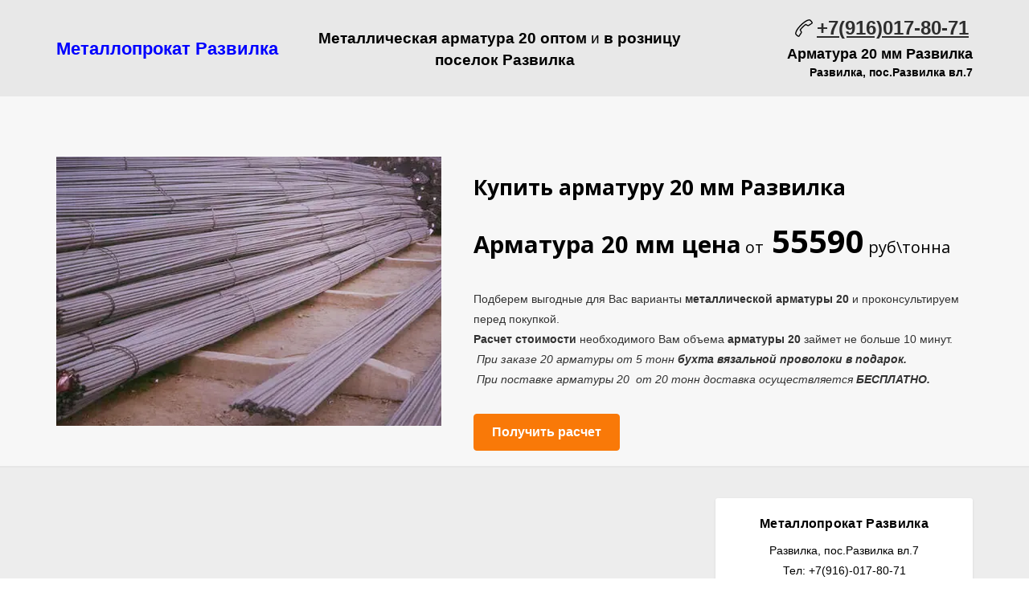

--- FILE ---
content_type: text/css
request_url: https://onemetall.ru/_app/lp/217338_4202413.css
body_size: 434
content:
[data-id="10010"] .indent{padding-top:100px;padding-bottom:100px}body.adaptive-mobile [data-id="10010"] .indent{padding-top:50px;padding-bottom:50px}[data-id="10010"] .map-overlay{background:#fff;color:#000}
[data-id="10012"]{--componentBgColor:#ffffff;--componentBgOpacity:1;--currentContrast:var(--darkColor);--currentColor: ;--contrastColor:contrast(, --darkColor, --lightColor)}[data-id="10012"] .indent{padding-top:40px;padding-bottom:40px}body.adaptive-mobile [data-id="10012"] .indent{padding-top:20px;padding-bottom:20px}[data-id="10012"] .container{color:#000}
[data-id="32825"]{--componentBgColor:#f7f7f7;--componentBgOpacity:1;--currentContrast:var(--darkColor);--currentColor: ;--contrastColor:contrast(, --darkColor, --lightColor)}[data-id="32825"] .container:not(.cover){padding-top:75px;padding-bottom:20px}body.adaptive-mobile [data-id="32825"] .container:not(.cover){padding-top:37.5px;padding-bottom:10px}[data-id="32825"] .container{color:#000}[data-id="32825"] .component-media{padding-bottom:70%}[data-id="32825"] .component-button.bordered .btn-content{color:#f97908}[data-id="32825"] .component-button.bordered .btn-content:hover{color:#b05504}[data-id="32825"] .component-button.filled .btn-content{border:1px solid #f97908;background-color:#f97908;color:#fff}[data-id="32825"] .component-button.filled:not(.shadow):not(.zoom) .btn-content:hover{background-color:#e26d05}[data-id="32825"] .component-button.shadow .btn-content{box-shadow:0 15px 40px rgba(249,121,8,.2)}[data-id="32825"] .component-button.shadow .btn-content:hover{box-shadow:0 15px 40px rgba(249,121,8,.25)}
[data-id="81117"]{--componentBgColor:#e8e8e8;--componentBgOpacity:0.95;--currentContrast:var(--darkColor);--currentColor: ;--contrastColor:contrast(, --darkColor, --lightColor)}[data-id="81117"] .indent{padding-top:20px;padding-bottom:20px}body.adaptive-mobile [data-id="81117"] .indent{padding-top:10px;padding-bottom:10px}[data-id="81117"] .container{color:#000}


[data-id="32825_form"]{--componentBgColor:#000000;--componentBgOpacity:0.8;--currentContrast:var(--lightColor);--currentColor: ;--contrastColor:contrast(, --darkColor, --lightColor)}[data-id="32825_form"] .modal-data{color:#fff}[data-id="32825_form"] .component-button.bordered .btn-content{color:#f06d28}[data-id="32825_form"] .component-button.bordered .btn-content:hover{color:#be4a0d}[data-id="32825_form"] .component-button.filled .btn-content{border:1px solid #f06d28;background-color:#f06d28;color:#fff}[data-id="32825_form"] .component-button.filled:not(.shadow):not(.zoom) .btn-content:hover{background-color:#ee5d11}[data-id="32825_form"] .component-button.shadow .btn-content{box-shadow:0 15px 40px rgba(240,109,40,.2)}[data-id="32825_form"] .component-button.shadow .btn-content:hover{box-shadow:0 15px 40px rgba(240,109,40,.25)}
[data-id="32825_done"]{--componentBgColor:#000000;--componentBgOpacity:0.8;--currentContrast:var(--lightColor);--currentColor: ;--contrastColor:contrast(, --darkColor, --lightColor)}[data-id="32825_done"] .modal-data{color:#fff}
[data-id="10012_policy"]{--componentBgColor:#000000;--componentBgOpacity:0.8;--currentContrast:var(--lightColor);--currentColor: ;--contrastColor:contrast(, --darkColor, --lightColor)}[data-id="10012_policy"] .modal-data{color:#fff}
